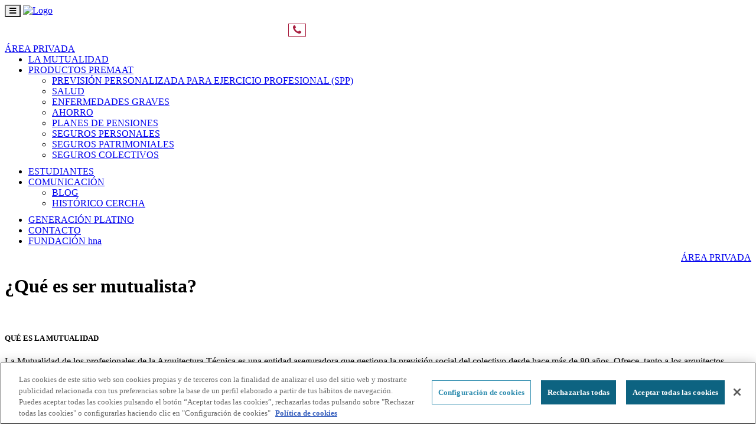

--- FILE ---
content_type: text/html; charset=utf-8
request_url: https://www.premaat.es/la-mutualidad
body_size: 14500
content:


<!DOCTYPE html>

<html xmlns="http://www.w3.org/1999/xhtml">
<head>
      
        <!-- Inicio del aviso de consentimiento de cookies de OneTrust para www.premaat.es -->

        <script src=https://cdn.cookielaw.org/scripttemplates/otSDKStub.js data-document-language="true" type="text/javascript" charset="UTF-8" data-domain-script="01902a00-c231-761c-bb78-60271b41585a" ></script>
        <script type="text/javascript">
        function OptanonWrapper() { }
        </script>
        <!-- Fin del aviso de consentimiento de cookies de OneTrust para www.premaat.es -->



        <!-- Google Tag Manager -->
<script>(function (w, d, s, l, i) {
        w[l] = w[l] || []; w[l].push({
            'gtm.start':
                new Date().getTime(), event: 'gtm.js'
        }); var f = d.getElementsByTagName(s)[0],
            j = d.createElement(s), dl = l != 'dataLayer' ? '&l=' + l : ''; j.async = true; j.src =
                'https://www.googletagmanager.com/gtm.js?id=' + i + dl; f.parentNode.insertBefore(j, f);
})(window, document, 'script', 'dataLayer', 'GTM-N96NCV3');</script>
<!-- End Google Tag Manager -->


        <meta http-equiv="Content-Type" content="text/html; charset=utf-8" /><meta charset="utf-8" /><meta name="viewport" content="width=device-width, initial-scale=1.0" /><meta http-equiv="X-UA-Compatible" content="IE=edge,chrome=1" /><title>
	Mutualidad de profesionales de la Arquitectura Técnica | Premaat
</title>
    <!-- For iPhone 4 Retina display: -->
    <link rel="apple-touch-icon-precomposed" sizes="114x114" href="images/favicon114x114.png" />
    <!-- For iPad: -->
    <link rel="apple-touch-icon-precomposed" sizes="72x72" href="images/favicon72x72.png" />
    <!-- For iPhone: -->
    <link rel="apple-touch-icon-precomposed" href="images/favicon57x57.png" /><link rel="icon" href="images/favicon.ico" />
    



     <style>    
         #bloqueChat {
              display:none !important;
          }
    </style> 
<link href="https://fonts.googleapis.com/css?family=Open+Sans:300,400" rel="stylesheet" type="text/css" /><script type="text/javascript" src="https://code.jquery.com/jquery-3.0.0.js"></script><script type="text/javascript" src="https://cdnjs.cloudflare.com/ajax/libs/jquery-migrate/3.0.0/jquery-migrate.min.js"></script><script type="text/javascript" src="https://www.premaat.es/repository/unifyV260/plugins/jquery-ui.js"></script><link href="https://www.premaat.es/repository/unifyV260/plugins/bootstrap/css/bootstrap.min.css" rel="stylesheet" type="text/css" /><link href="https://www.premaat.es/repository/unifyV260/css/style.css" rel="stylesheet" type="text/css" /><link href="https://www.premaat.es/repository/unifyV260/css/plugins/box-shadows.css" rel="stylesheet" type="text/css" /><link href="https://maxcdn.bootstrapcdn.com/font-awesome/4.7.0/css/font-awesome.min.css" rel="stylesheet" type="text/css" /><link href="https://www.premaat.es/repository/unifyV260/plugins/line-icons/line-icons.css" rel="stylesheet" type="text/css" /><link href="https://www.premaat.es/repository/unifyV260/plugins/line-icons-pro/styles.css" rel="stylesheet" type="text/css" /><link href="https://www.premaat.es/repository/unifyV260/css/themes/red.css" rel="stylesheet" type="text/css" /><link href="https://www.premaat.es/assets/override.css" rel="stylesheet" type="text/css" /><link href="https://www.premaat.es/assets/HNA.css" rel="stylesheet" type="text/css" /><link href="https://www.premaat.es/assets/custom.css" rel="stylesheet" type="text/css" /><link href="https://www.premaat.es/assets/cookiecuttr.css" rel="stylesheet" type="text/css" /><link href="https://www.premaat.es/assets/unify.css" rel="stylesheet" type="text/css" /><link href="https://www.premaat.es/assets/unify-admin.css" rel="stylesheet" type="text/css" /><link href="https://www.premaat.es/assets/unify-components.css" rel="stylesheet" type="text/css" /><link href="https://www.premaat.es/assets/unify-core.css" rel="stylesheet" type="text/css" /><link href="https://www.premaat.es/assets/unify-globals.css" rel="stylesheet" type="text/css" /><link href="https://www.premaat.es/repository/unifyV260/vendor/hs-admin-icons/hs-admin-icons.css" rel="stylesheet" type="text/css" /><link href="https://www.premaat.es/repository/unifyV260/vendor/slick-carousel/slick/slick.css" rel="stylesheet" type="text/css" /><link href="https://www.premaat.es/repository/unifyV260/vendor/icon-line/css/simple-line-icons.css" rel="stylesheet" type="text/css" /><link href="https://www.premaat.es/repository/unifyV260/plugins/sky-forms/version-2.0.1/css/sky-forms.css" rel="stylesheet" type="text/css" /><link href="https://www.premaat.es/repository/unifyV260/plugins/sky-forms/version-2.0.1/css/sky-forms-main.css" rel="stylesheet" type="text/css" /><link href="https://www.premaat.es/repository/unifyV260/plugins/layer-slider/layerslider/css/layerslider.css" rel="stylesheet" type="text/css" /><meta property="og:image" content="https://www.premaat.es/repository/premaat/mini-logo-Premaat.jpg" /><meta name="description" content="Premaat es una entidad aseguradora que gestiona la previsión social del colectivo de profesionales de la Arquitectura Técnica desde hace más de 75 años." /><meta name="keywords" content="Arquitectos técnicos,premaat, mutualidad, entidad aseguradora" /></head>
<body id="home" class="body-green">

   

       <div id="TagManagerBody">
 <!-- Google Tag Manager (noscript) -->
        <noscript><iframe src=https://www.googletagmanager.com/ns.html?id=GTM-N96NCV
        height="0" width="0" style="display:none;visibility:hidden"></iframe></noscript>
        <!-- End Google Tag Manager (noscript) -->
           </div>
   

       
        


    <form method="post" action="./la-mutualidad" id="form1">
<div class="aspNetHidden">
<input type="hidden" name="__EVENTTARGET" id="__EVENTTARGET" value="" />
<input type="hidden" name="__EVENTARGUMENT" id="__EVENTARGUMENT" value="" />
<input type="hidden" name="__VIEWSTATE" id="__VIEWSTATE" value="se8hSvEArLqh0Y7+lwbzZqD5TRdxeUn95QSsNRmxAIU1ACp7h0Dhk61/03dlKOZykdCGQlKeBsFQHD5hErY65B1jB4OU1RZI08CFx4VHgP3L0RFhX9C2t8Yn69tAIWjyTKGUzvuxjoledLxQjR5rqLv3Iv8PJp18eI8Uy+iZ1cIFs7TpiGFNs1xN5zNO9k4I3GJ8JhCVIipiI5HYfM3VI32jIJCQs/JICiVWw+7kCVt0tkco8V6hihxllRJ7X43ttkvE8fBUtp1vxn86CvQLfj9Y8z0akuypZ8TYXaOBaejy2mbAgMlph6ZyZHEAFNkV652QqFkyyaHC/vvVOpWlsXFDfjXs47n2wfaUnoQkEElqM1jF5UR7e9B3EL6YYqiZujk3TIGX0QPN+8ts3w4FFPllkZaHAatWLM0z+b04gfNJlrbKkY3eWqUWwsbWpRm/4bVuPDdfy86a1UxDPUTWSRfhF8ZX4jKcIrF6JBP7+On0gIt90jmcHBKpin1rvfzpvwfublwLK62sNh3IkIJ9edLoAcyH/JpU1XfDb1qd92VEL4urN2NDIa+aW1PCnb4lI0JW+LtORkIszKBetYl6Bzlf6Lt2s+HEerGD6WSltv2KJyZkaV7bUty+03Y9aFMI+f5d+pbf5OpmnkBAj319TDo4LA+HwUG6Z9gpU8YZxkkQVwQIVRIFU/hnM2Rtv8vMCSdISfhXPGDeGVxNbCXLr500YhXsxBfSq/JxCVmIH+71LzRYT9Fpec4NJ5dYMwE3a6PyMzNbsAVDy4QS8Sp8sjLBPtoX+vSJq8AmPHYL1L1arcXabOosvkjaj06m5C1xgtY3Cr0tSQBePMWtc2uP1Mb4CyIJ8M8OiCwPGv9soIy7LjdG5MSkkAxM4nQxrug+0ud/EuE8/Vox0YnQTQg2q2fO05NU2Pno0P9P03Uz2x+uqR1jfzEoV//nZ4+sCdQcT1TqZUAJt1ty2FxZ6emZDJx/e5Xg1uV7Lezqpid5Oj8KEsZZtAjW/RFS4/5Fqit6AfzLcnljuqAaQLyj00PzvQ==" />
</div>

<script type="text/javascript">
//<![CDATA[
var theForm = document.forms['form1'];
if (!theForm) {
    theForm = document.form1;
}
function __doPostBack(eventTarget, eventArgument) {
    if (!theForm.onsubmit || (theForm.onsubmit() != false)) {
        theForm.__EVENTTARGET.value = eventTarget;
        theForm.__EVENTARGUMENT.value = eventArgument;
        theForm.submit();
    }
}
//]]>
</script>


<script src="/WebResource.axd?d=pynGkmcFUV13He1Qd6_TZNKyCKw8DcidFQ0wbSodicIuK6Cz0D0Qlm1pyuArIa3X1ZM3x92rcz26FYCfHZe_iw2&amp;t=638883343099574018" type="text/javascript"></script>


<script src="/ScriptResource.axd?d=zc7utP8BYx0K_fLPu4cBGEXLqnljKGTEZbvTudzS06vyTC_8MBBi0FkogPNy5XNFsfOfXq01Qcsx6vRwGjdnjKConlkqy2I2kXpFX3H73zX6fv8Q3MT9KrLmzNCgepTVfk_SbWJiQlNHJwp7UehkDqrLsOSVKTgwfWNvrLX0r7s1&amp;t=74a40145" type="text/javascript"></script>
<script src="/ScriptResource.axd?d=pnfgW_rnL4FVkco8Do2uNeJcIyAVmNao98qvwmBAVZg4leLjRKxn8CMd90sBHv3eU9UHhBa_pMACmkiotERohV98hbQLPk97gofV7zz9Vh_RS7TNresOqZ_E6FMpAVT7Wa4CNtfOHITlCldWPJ7Zi9Uewgcj_JjoM8qY7wxv8gA1&amp;t=74a40145" type="text/javascript"></script>
<script src="https://www.premaat.es/repository/unifyV260/plugins/bootstrap/js/bootstrap.min.js" type="text/javascript"></script>
<script src="https://www.premaat.es/repository/unifyV260/js/common.js" type="text/javascript"></script>
<script src="https://www.premaat.es/repository/unifyV260/js/html2canvas.min.js" type="text/javascript"></script>
<script src="https://www.premaat.es/repository/CommonCia.js" type="text/javascript"></script>
<script src="https://www.premaat.es/repository/Analytics.js" type="text/javascript"></script>
<script src="https://www.premaat.es/repository/unifyV260/js/hs.core.js" type="text/javascript"></script>
<script src="https://www.premaat.es/repository/unifyV260/vendor/appear.js" type="text/javascript"></script>
<script src="https://www.premaat.es/repository/unifyV260/js/components/hs.counter.js" type="text/javascript"></script>
<script src="https://www.premaat.es/repository/unifyV260/vendor/slick-carousel/slick/slick.js" type="text/javascript"></script>
<script src="https://www.premaat.es/repository/unifyV260/js/components/hs.carousel.js" type="text/javascript"></script>
<script src="https://www.premaat.es/repository/unifyV260/plugins/image-hover/js/modernizr.js" type="text/javascript"></script>
<script src="https://www.premaat.es/repository/unifyV260/plugins/sky-forms/version-2.0.1/js/jquery-ui.min.js" type="text/javascript"></script>
<script src="https://www.premaat.es/repository/unifyV260/plugins/sky-forms/version-2.0.1/js/jquery.validate.min.js" type="text/javascript"></script>
<script src="https://www.premaat.es/repository/unifyV260/plugins/sky-forms/version-2.0.1/js/jquery.maskedinput.min.js" type="text/javascript"></script>
<script src="https://www.premaat.es/repository/unifyV260/plugins/sky-forms/version-2.0.1/js/jquery.maskmoney.js" type="text/javascript"></script>
<script src="https://www.premaat.es/repository/unifyV260/plugins/layer-slider/layerslider/js/greensock.js" type="text/javascript"></script>
<script src="https://www.premaat.es/repository/unifyV260/plugins/layer-slider/sources/js/layerslider.transitions.js" type="text/javascript"></script>
<script src="https://www.premaat.es/repository/unifyV260/plugins/layer-slider/sources/js/layerslider.kreaturamedia.jquery.js" type="text/javascript"></script>
<script src="https://www.premaat.es/repository/unifyV260/js/pages/index.js" type="text/javascript"></script><script> 
    jQuery(document).ready(function () { 
    $('#txtFecVencimiento').datepicker({ 
        dateFormat: 'dd/mm/yy', 
        firstDay: 1, 
        prevText: '<i class="fa fa-angle-left"></i>', 
        nextText: '<i class="fa fa-angle-right"></i>',
        currentText: 'Hoy', 
        monthNames: ['Enero','Febrero','Marzo','Abril','Mayo','Junio','Julio','Agosto','Septiembre','Octubre','Noviembre','Diciembre'],  
        monthNamesShort: ['Ene', 'Feb', 'Mar', 'Abr', 'May', 'Jun', 'Jul', 'Aug', 'Sep', 'Oct', 'Nov', 'Dec'],  
        dayNames: ['Domingo', 'Lunes', 'Martes', 'Miercoles', 'Jueves', 'Viernes', 'Sabado'],  
        dayNamesShort: ['Dom', 'Lun', 'Mar', 'Mie', 'Jue', 'Vie', 'Sab'],  
        dayNamesMin: ['Do','Lu','Ma','Mi','Ju','Vi','Sa'],  
       }); 
     }); 
</script><script> 
 var prm_txtFecVencimiento = Sys.WebForms.PageRequestManager.getInstance(); 
 prm_txtFecVencimiento.add_endRequest(function() {
    $('#txtFecVencimiento').datepicker({ 
        dateFormat: 'dd/mm/yy', 
        firstDay: 1, 
        prevText: '<i class="fa fa-angle-left"></i>', 
        nextText: '<i class="fa fa-angle-right"></i>',
        currentText: 'Hoy', 
        monthNames: ['Enero','Febrero','Marzo','Abril','Mayo','Junio','Julio','Agosto','Septiembre','Octubre','Noviembre','Diciembre'],  
        monthNamesShort: ['Ene', 'Feb', 'Mar', 'Abr', 'May', 'Jun', 'Jul', 'Aug', 'Sep', 'Oct', 'Nov', 'Dec'],  
        dayNames: ['Domingo', 'Lunes', 'Martes', 'Miercoles', 'Jueves', 'Viernes', 'Sabado'],  
        dayNamesShort: ['Dom', 'Lun', 'Mar', 'Mie', 'Jue', 'Vie', 'Sab'],  
        dayNamesMin: ['Do','Lu','Ma','Mi','Ju','Vi','Sa'],  
       }); 
     }); 
</script><script> 
    jQuery(document).ready(function () { 
$('#txtFecVencimiento').mask('99/99/9999'); 
    }); 
 var prm_txtFecVencimiento = Sys.WebForms.PageRequestManager.getInstance(); 
 prm_txtFecVencimiento.add_endRequest(function() {
$('#txtFecVencimiento').mask('99/99/9999'); 
    }); 
</script>
<div class="aspNetHidden">

	<input type="hidden" name="__VIEWSTATEGENERATOR" id="__VIEWSTATEGENERATOR" value="40060725" />
	<input type="hidden" name="__EVENTVALIDATION" id="__EVENTVALIDATION" value="VJKkLTTodaCnabmC6QLDW6LCp8FrHGNikL9N4D6o9MjiZeZsT6o0ZnLK8rKyOll1wpB5gqagbyermw9K7jb+K68vCVuw/lJSZg5W3HdYXcBUsOvn4Z9atV8g9MhIxbQLA486Ge0IhPuxxlj1Atp4sw==" />
</div>
        <script type="text/javascript">
//<![CDATA[
Sys.WebForms.PageRequestManager._initialize('ctl00$ctl00$SCM_Main', 'form1', ['tctl00$ctl00$UDP_Content','UDP_Content'], [], [], 90, 'ctl00$ctl00');
//]]>
</script>

        <div class="wrapper ">

            <div id="UDP_Content">
	
                    <div id="PopCtc" class="modal" Tittle="Te llamamos" style="display:none;">
		<div class='modal-dialog'>  <div class='modal-content'>      <div class='modal-header modal_hna'><button aria-hidden='true' data-dismiss='modal' onclick='CloseDialog()' class='close' type='button'>×</button>          <h4 class='modal-title'>Te llamamos</h4>      </div>      <div class='modal-body'>

    
    
    
    
      </div>  </div></div>
	</div>
                    
    <style>
        ul.menu {
            list-style-type: none;
            margin-bottom: 20px;
        }

        ul, ol {
            margin-top: 0px;
            margin-bottom: 10px;
        }

        * {
            border-radius: 0px !important;
        }

        * {
            box-sizing: border-box;
        }

        user agent stylesheet ul, menu, dir {
            display: block;
            list-style-type: disc;
            -webkit-margin-before: 1em;
            -webkit-margin-after: 1em;
            -webkit-margin-start: 0px;
            -webkit-margin-end: 0px;
            -webkit-padding-start: 40px;
        }

        ul.menu li.facebook a {
            background-position: 0px 0px;
        }

        ul.menu li.youtube a {
            background-position: -44px 0px;
        }

        ul.menu li.linkedin a {
            background-position: -86px 0px;
        }

        ul.menu li.Instagram a {
            background-position: -130px 0px;
        }

        ul.menu li a {
            float: left;
            line-height: 28px;
            display: inline-block;
            padding-left: 28px;
            margin-right: 10px;
            height: 28px;
            background: url("../images/iconos-redes-sociales2.png") no-repeat;
        }

        .boton-telefono {
            color: #A81C3D !important;
            background-color: #FFFFFF !important;
            border: 1px solid #A81C3D !important;
            font-size: 18px !important;
            padding: 0px 7px 0px 7px !important;
        }

            .boton-telefono:hover {
                color: #A81C3D !important;
                background-color: #E6E6E6 !important;
                border: 1px solid #A81C3D !important;
                font-size: 18px !important;
                padding: 0px 7px 0px 7px !important;
            }

        .btn-area-privada {
            display: block;
            padding-top: 12px;
        }

        @media (max-width: 998px) {
            .btn-area-privada {
                display: inline-block !important;
                padding-top: 12px;
            }
        }
    </style>

    <!--=== Header ===-->
    <div id="ContentPlaceHolder1_divheader" class="header">

        <!-- Navbar -->
        <div class="navbar navbar-default" role="navigation">
            <div class="container alto-menu">
                <!-- Brand and toggle get grouped for better mobile display -->
                <div class="navbar-header">

                    <button type="button" class="navbar-toggle" data-toggle="collapse" data-target=".navbar-responsive-collapse">
                        <span class="sr-only">Toggle navigation</span>
                        <span class="fa fa-bars"></span>
                    </button>
                    <a class="navbar-brand" href="https://www.premaat.es/index">
                        <img id="logo-header" class="logo-header" src="https://www.premaat.es/repository/premaat/Premaat_logo.svg" alt="Logo" />
                        
                        <br />
                    </a>

                    <div id="btn-tel-menu" class="hidden-md hidden-lg" style="padding-left: 38%; width: 20px; display: inline-block; padding-top: 12px;">
                        <a href="tel:+34913343279" class="btn-u boton-telefono "><i class="fa fa-phone"></i></a>
                    </div>
                    <div style="padding-top: 12px;" class="btn-area-privada">
                        <a class="btn btn-sm shadow-areacliente btn-areacliente-movil" href="https://www.hna.es/login?idc=FF988E3A34745E20AF15BE7710489F920A">ÁREA PRIVADA</a>
                    </div>
                </div>

                

                <!-- Collect the nav links, forms, and other content for toggling -->
                <div class="row">
                    <div class="col-md-1 col-lg-1"></div>
                    <div class="col-md-10 col-lg-10">
                        <div class="collapse navbar-collapse navbar-responsive-collapse flex-sm-row g-pt-10 g-pt-5--lg g-mr-5--lg">
                            <div id="ContentPlaceHolder1_mnuMain">
		<ul class='nav navbar-nav'><li class=''><a href='https://www.premaat.es/la-mutualidad'>LA MUTUALIDAD</a></li><li class='dropdown'><a  href='javascript:void(0);' data-toggle='dropdown'>PRODUCTOS PREMAAT</a><ul class='dropdown-menu'><li class=''><a href='https://www.premaat.es/productos/alternatividad/spp'>PREVISIÓN PERSONALIZADA PARA EJERCICIO PROFESIONAL (SPP)</a></li><li class=''><a href='https://www.premaat.es/productos/productos-salud'>SALUD</a></li><li class=''><a href='https://www.premaat.es/productos/enfermedades-graves'>ENFERMEDADES GRAVES</a></li><li class=''><a href='https://www.premaat.es/productos/productos-ahorro'>AHORRO</a></li><li class=''><a href='https://www.premaat.es/productos/planes-pensiones'>PLANES DE PENSIONES</a></li><li class=''><a href='https://www.premaat.es/productos/seguros-personales/seguro-de-vida'>SEGUROS PERSONALES</a></li><li class=''><a href='https://www.premaat.es/productos/seguros-patrimoniales/seguro-de-hogar'>SEGUROS PATRIMONIALES</a></li><li class=''><a href='https://www.premaat.es/productos/seguros-colectivos'>SEGUROS COLECTIVOS</a></li></ul></li><li class=''><a href='https://www.premaat.es/estudiantes/futuros-profesionales'>ESTUDIANTES</a></li><li class='dropdown'><a  href='javascript:void(0);' data-toggle='dropdown'>COMUNICACIÓN</a><ul class='dropdown-menu'><li class=''><a href='https://www.premaat.es/comunicacion/hna-premaat'>BLOG</a></li><li class=''><a href='https://www.premaat.es/comunicacion/historico-cercha'>HISTÓRICO CERCHA</a></li></ul></li><li class=''><a href='https://www.premaat.es/generacion-platino/productos-generacion-platino'>GENERACIÓN PLATINO</a></li><li class=''><a href='https://www.premaat.es/contacto'>CONTACTO</a></li><li class=''><a href='https://www.fundacionhna.es/'>FUNDACIÓN hna</a></li></ul>
	</div>
                        </div>
                    </div>
                    <div class="col-md-1 col-lg-1">
                        <div class="collapse navbar-collapse flex-sm-row g-pt-10 g-pt-5--lg" style="text-align: right">
                            <a class="btn btn-sm shadow-areacliente" href="https://www.hna.es/login?idc=FF988E3A34745E20AF15BE7710489F920A">ÁREA PRIVADA</a>
                        </div>
                    </div>
                </div>
                <!--/navbar-collapse-->
            </div>
        </div>
        <!-- End Navbar -->
    </div>
    <!--=== End Header ===-->

    

    
    
    

    
        <div class="content">
            

    <div class="container g-pt-100 g-pb-70">
        <div id="ContentPlaceHolder1_ContentPlaceHolder1_HNA_Panel" class=" ">
		
            <div class="row justify-content-between">
                <div class="col-md-6 g-pb-20 g-pb-80--md">
                    <h1>¿Qué es ser mutualista?</h1>
                    <div class="g-width-60 g-height-1 g-bg-hna g-mb-10"></div>     
                    <br />
                    <h5>QUÉ ES LA MUTUALIDAD</h5>
                    <p>La Mutualidad de los profesionales de la Arquitectura Técnica es una entidad aseguradora que gestiona la previsión social del colectivo desde hace más de 80 años. Ofrece, tanto a los arquitectos técnicos como a su entorno, respuestas en materia de previsión (jubilación), ahorro y salud para cada etapa de la vida profesional y personal.</p>
                    <p>Somos parte de Grupo hna. Tenemos una fuerte presencia en el sector asegurador, con cerca de 247.000 asegurados y unos fondos propios de más de 378 millones. Todo esto nos permite ofrecer aún más seguridad, más servicios y una oferta de seguros más amplia.</p>
                    <p>Los profesionales de la Arquitectura Técnica colegiados que ejercemos la profesión de manera liberal podemos contratar el <a href="/productos/alternatividad/spp">Sistema de Previsión Personal (SPP)</a> de la mutualidad como alternativa al régimen especial de trabajadores autónomos de la Seguridad Social.</p>
                    <p>Para conocer el Grupo hna visita <a href="https://www.hna.es" target="_blank">www.hna.es</a>.</p>
                    <p>Si quieres saber más sobre nuestra historia, aquí puedes <a href="https://www.premaat.es/repository/documentacion/premaat/pdf/PREMAAT_75_ANIVERSARIO.pdf" target="_blank">descargar el libro</a> que abarca el periodo 1944 – 2019 de la mutualidad de los aparejadores y arquitectos técnicos.</p>
                </div>
                 <div class="col-md-1 g-pb-80 hidden-xs hidden-sm">
                     </div> 
               <div class="col-md-5 g-min-height-360 g-bg-size-cover g-bg-pos-center g-pt-50 hidden-xs hidden-sm">
                    <img class="w-100" src="https://www.premaat.es/repository/premaat/la-mutualidad/que-es.png" alt="alternativa al régimen de autónomos" style="height: 120% !important">
                </div>
            </div>
        
	</div>

        <div id="ContentPlaceHolder1_ContentPlaceHolder1_HNA_Panel4" class=" ">
		
            <div class="row">
                <div class="col-md-12">
                   <input type="image" name="ctl00$ctl00$ContentPlaceHolder1$ContentPlaceHolder1$btnbanner" id="ContentPlaceHolder1_ContentPlaceHolder1_btnbanner" class="hidden-xs hidden-sm center-block w-100--lg" src="https://www.premaat.es/repository/premaat/la-mutualidad/que-es-banner.png" />
                     <input type="image" name="ctl00$ctl00$ContentPlaceHolder1$ContentPlaceHolder1$btnbannermovil" id="ContentPlaceHolder1_ContentPlaceHolder1_btnbannermovil" class="hidden-lg hidden-md center-block w-100" src="https://www.premaat.es/repository/premaat/la-mutualidad/que-es-banner-movil.png" />
                   
                </div>
            </div>
        
	</div>
        <br />
        <br />

        <div id="ContentPlaceHolder1_ContentPlaceHolder1_HNA_Panel1" class=" ">
		
            <div class="row justify-content-center g-mb-60">
                <!-- Heading -->
                <div class="col-md-2"></div>
                <div class="col-md-8">
                    <div class="text-center mb-4">
                        <p class="like-h1">Ventajas de ser mutualista</p>
                        <div class="g-width-60 g-height-1 g-bg-hna g-mb-10 d-inline-block"></div>
                    </div>
                </div>
                <!-- End Heading -->
            </div>

            <div class="row">
                <div class="col-lg-4 g-mb-30">
                    <!-- Article -->
                    <article class="g-bg-white">
                        <figure class="g-pos-rel">
                            <img class="img-fluid w-100" src="https://www.premaat.es/repository/premaat/la-mutualidad/Ventajas_01.png" alt="Image Description" style="width: 90%">
                        </figure>
                        <div style="padding-top: 20px">
                            <h4>Solvencia y estabilidad
                            </h4>
                            <p>Grupo hna alcanzó los 688 millones de euros en cifra de negocio en el último ejercicio y una rentabilidad técnico-financiera del 4,38% en el último año.</p>
                        </div>
                    </article>
                    <!-- End Article -->
                </div>

                <div class="col-lg-4 g-mb-30">
                    <!-- Article -->
                    <article class="g-bg-white">
                        <figure class="g-pos-rel">
                            <img src="https://www.premaat.es/repository/premaat/la-mutualidad/Ventajas_02.png" alt="Image Description" style="width: 90%">
                        </figure>
                        <div style="padding-top: 20px">
                            <h4>Participación en beneficios
                            </h4>
                            <p>Ser mutualista supone mucho más, ya que significa formar parte de una entidad sin ánimo de lucro y con más de 80 años de experiencia, que reparte beneficios entre sus mutualistas año a año.</p>
                        </div>
                    </article>
                    <!-- End Article -->
                </div>

                <div class="col-lg-4 g-mb-30">
                    <!-- Article -->
                    <article class="g-bg-white">
                        <figure class="g-pos-rel">
                            <img src="https://www.premaat.es/repository/premaat/la-mutualidad/Ventajas_03.png" alt="Image Description" style="width: 90%">
                        </figure>
                        <div style="padding-top: 20px">
                            <h4>Servicio integral
                            </h4>
                            <p>Completa gama de productos para ofrecer soluciones a todas las necesidades aseguradoras de cada etapa de la vida.</p>
                        </div>
                    </article>
                    <!-- End Article -->
                </div>
            </div>

            <div class="row">
                <div class="col-lg-4 g-mb-30">
                    <!-- Article -->
                    <article class="g-bg-white">
                        <figure class="g-pos-rel">
                            <img src="https://www.premaat.es/repository/premaat/la-mutualidad/Ventajas_04.png" alt="Image Description" style="width: 90%">
                        </figure>
                        <div style="padding-top: 20px">
                            <h4>Involucrados desde la Escuela
                            </h4>
                            <p>Trabajamos por y para los mutualistas y su familia, diseñando su futuro desde la Universidad.</p>
                        </div>
                    </article>
                    <!-- End Article -->
                </div>

                <div class="col-lg-4 g-mb-30">
                    <!-- Article -->
                    <article class="g-bg-white">
                        <figure class="g-pos-rel">
                            <img src="https://www.premaat.es/repository/premaat/la-mutualidad/Ventajas_05.png" alt="Image Description" style="width: 90%">
                        </figure>
                        <div style="padding-top: 20px">
                            <h4>Independencia
                            </h4>
                            <p>A la hora de tomar decisiones, Grupo hna no depende de un grupo accionarial, sino de los mutualistas.</p>
                        </div>
                    </article>
                    <!-- End Article -->
                </div>

                <div class="col-lg-4 g-mb-30">
                    <!-- Article -->
                    <article class="g-bg-white">
                        <figure class="g-pos-rel">
                            <img src="https://www.premaat.es/repository/premaat/la-mutualidad/Ventajas_06.png" alt="Image Description" style="width: 90%">
                        </figure>
                        <div style="padding-top: 20px">
                            <h4>Atención especializada
                            </h4>
                            <p>Los mutualistas cuentan con asesores especializados para gestionar su previsión, ahorro y seguros.</p>
                        </div>
                    </article>
                    <!-- End Article -->
                </div>
            </div>
        
	</div>
    </div>


        </div>

        

        <script type="text/javascript">
            jQuery(document).ready(function () {

                //Cambiamos los parametros
                $("#topcontrol img").attr("src", "https://www.premaat.es/" + $("#topcontrol img").attr("src"));

                $('#btnGuiaInicio').on('click', function () {
                    SendCustomPageView('pdf/guia-de-inicio-a-la-profesion-de-arquitecto/descarga-ok');
                    return true;
                });

            });
        </script>

         
    

                    

<style type="text/css">
    .modal_hna {
        background-color: white !important;
    }

    .modal_hna > h4 {
        color: #222222 !important;
    }

    .adartia .modal_hna {
        background-color: #002b51 !important;
    }

    #adartia .modal_hna {
        background-color: #002b51 !important;
    }

    .premaat .modal_hna {
        background-color: #d94d02 !important;
    }

    #premaat .modal_hna {
        background-color: #d94d02 !important;
    }

    .geologos .modal_hna {
        background-color: #465c71 !important;
    }

    #geologos .modal_hna {
        background-color: #465c71 !important;
    }
</style>

<div id="StandardPopup1" class="modal fade" tabindex="-1" role="dialog" aria-labelledby="myModalLabel" aria-hidden="true" style="display: none;">
    <div class="modal-dialog">
        <div class="modal-content">
            <div class="modal-header modal_hna">
                <button aria-hidden="true" data-dismiss="modal" class="close" type="button">×</button>
                <i id="StandardPopup_imagen" style="margin-right: 4px; color: white; font-size: 22px; font-weight: bold"></i>
                <h4 id="titulo" class="modal-title" style="display: inline-block"></h4>
            </div>
            <br />
            <div class="modal-body">
                <div class="row">
                    <div id="mensaje" class="col-md-12">
                    </div>
                </div>
            </div>
            <div class="modal-footer">
                <button data-dismiss="modal" class="btn-u btn-u-default" type="button">Cerrar</button>
            </div>
        </div>
    </div>
</div>
                    


<style type="text/css">
        .modal_hna {
            background-color: white !important;
        }

            .modal_hna > h4 {
                color: #222222 !important;
            }
    </style>

  <div id="ErrorPopup1" class="modal fade" tabindex="-1" role="dialog" aria-labelledby="myModalLabel" aria-hidden="true" style="display: none;">
        <div class="modal-dialog">
            <div class="modal-content">
                <div class="modal-header modal_hna">
                    <button aria-hidden="true" data-dismiss="modal" class="close" type="button">×</button>
                    <h4 id="ErrorPopup_titulo" class="modal-title"></h4>
                </div>
                <br />
                <div class="modal-body">
                      <!--listado errores-->
                    <div style="background-color:#fff0f0;padding:15px" class="rounded-2x">
                        
                         


                    </div>
                   
                </div>
                <div class="modal-footer">
                    <button data-dismiss="modal" class="btn-u btn-u-default" type="button">Cerrar</button>
                </div>
            </div>
        </div>
    </div>
                    <span id="ctlToPdf"></span>
                
</div>
            <div id="UpdateProgress1" style="display:none;">
	
                    <div class="divMessageBox" id="MsgBoxBack" style="width: 100%; height: 100%; background-color: #000; opacity: 0.7; z-index: 99999;">
                        <div class="MessageBoxContainer" id="Msg1">
                            <div class="MessageBoxMiddle">
                                <div class="row">
                                    <div class="col-md-12">
                                        <div class="loading-spinner">
                                            <img alt="PREMAAT - Seguros y Ahorro" src="https://www.premaat.es/repository/premaat/loading.gif" />
                                        </div>
                                    </div>
                                </div>
                            </div>
                        </div>
                    </div>
                
</div>
        </div>

        <div class="copyright">
            <div class="container">
                <div class="row ">
                    <div class="col-lg-8 col-md-12 g-mb-15 g-mb-0--lg" style="color: white">
                        <span id="lblCopy">Copyright© 2026 • Hermandad Nacional de Arquitectos, Arquitectos Técnicos y Químicos, Mutualidad de Previsión Social. Todos los derechos reservados</span>

                        <span id="links">
                            <a href="#">|</a>
                            <a href="https://www.premaat.es/aviso-legal">Aviso Legal</a>
                            <a href="#">|</a>
                             <a href="https://www.premaat.es/politica-cookies">Política de cookies</a>
                            <a href="#">|</a>
                             <a href="https://www.premaat.es/politica-privacidad">Política de privacidad</a>
                        </span>
                    </div>
                    <div class="col-lg-4 col-md-12 text-right g-mb-15 g-mb-0--lg">
                        <span id="Label4">
                            <a href="https://www.premaat.es/comunicacion/hna-premaat">Blog</a>
                            <a href="#">|</a>
                            <a  href="https://www.premaat.es/contacto">Contacto</a>
                            <a target="_blank"   href="https://www.facebook.com/premaat"><i class="fa fa-facebook iconos-footer"></i></a>
                            <a target="_blank"  href="https://www.youtube.com/user/PREMAAT"><i class="fa fa-youtube iconos-footer"></i></a>
                            <a target="_blank"  href="https://twitter.com/PREMAAT"><i class="fa fa-twitter iconos-footer"></i></a>
                            <a target="_blank"  href="https://www.linkedin.com/company/premaat/"><i class="fa fa-linkedin iconos-footer"></i></a>
                        </span>
                    </div>
                </div>
            </div>
        </div>

        
        
        
    

<script type="text/javascript">
//<![CDATA[
Sys.Application.add_init(function() {
    $create(Sys.UI._UpdateProgress, {"associatedUpdatePanelId":"UDP_Content","displayAfter":500,"dynamicLayout":true}, null, null, $get("UpdateProgress1"));
});
//]]>
</script>
</form>

    
    



    <script>
        function isMobile() {
            var uagent = navigator.userAgent;

            if (uagent.match(/Android/i) || uagent.match(/webOS/i) || uagent.match(/iPhone/i) || uagent.match(/iPad/i) ||
                uagent.match(/iPod/i) || uagent.match(/BlackBerry/i) || uagent.match(/Windows Phone/i))
                return true;
            else
                return false;
        }

        function readCookie(name) {

            var nameEQ = name + "=";
            var ca = document.cookie.split(';');

            for (var i = 0; i < ca.length; i++) {
                var c = ca[i];
                while (c.charAt(0) == ' ') c = c.substring(1, c.length);
                if (c.indexOf(nameEQ) == 0) {
                    return decodeURIComponent(c.substring(nameEQ.length, c.length));
                }
            }

            return null;
        }

        function getUrlChatBot() {
            let sesion = "3iiuj0yyqmzb4g1ox1ptjagu";

            if (window.location.host == "localhost")
                return "http://localhost:4200/chat?tipo=1&&urlExterna=" + document.location.href + "&sessionId=" + sesion
            else if (window.location.host == "webpremaat.hna.es")
                return "https://gestion2.hna.es/chat?tipo=1&&urlExterna=" + document.location.href + "&sessionId=" + sesion
            else if (window.location.host == "www.premaat.es")
                return "https://gestion.hna.es/chat?tipo=1&&urlExterna=" + document.location.href + "&sessionId=" + sesion
        }

        (function () {
            var div = document.createElement("div");
            document.getElementsByTagName('body')[0].appendChild(div);
            var urlChatBot = getUrlChatBot();

            // Versión Web
            if (isMobile() == false) {
                var chatAbierto = sessionStorage.getItem("chatAbierto");

                // Chat: Abierto
                if (chatAbierto == "true") {
                    // RGPD: No aceptada
                    if (readCookie('gdpr[gdpr_consent_types]') == 'False')
                        /*div.outerHTML = "<div id='bloqueChat' style='height: 743.77px; width: 400px; position: fixed; bottom: 55px; right: 30px; z-index: 1000; background-color: transparent'><div id='chat' width='400px' height='669px' style='display: block; border-style: none'><div id='titleChat' class='row' style='margin-left: 0px; height: 63px; width: 400px; background-color: #a71c3d; color:#fff; padding: 5px 0px; border-radius: 15px 15px 0px 0px !important'><div class='col col-md-10 col-lg-10' style='margin-left: 20px'><p style='font-family: Lato; font-size: 13pt !important; color: #FFFFFF !important; margin-bottom: -7px; margin-top: 4px;'>Diahna</p><p style='font-family: Lato; font-size: 10pt !important; color: #FFFFFF !important; margin-bottom: 5px'>El asistente virtual de tu Mutualidad</p></div><div class='col col-md-2 col-lg-2' style='margin-left: -20px; margin-top: 13px'><b id='cierreChat' style='cursor: pointer; font-size: 14pt'>X</b></div></div><iframe width='400px' height='535.39px' style='border-radius: 0px 0px 10px 10px !important; border-bottom: solid 1px; border-left: solid 1px; border-right: solid 1px; border-top: none' src='" + urlChatBot + "'></iframe ></div > <img id='imgButtonChat' style='display: block; margin-left: 290px' src='https://www.hna.es/repository/hna/hnachatbot/Boton_chatbot_01_movil.svg' alt='Diahna Chatbot' /></div > ";*/
                        div.outerHTML = "<div id='bloqueChat' style='height: 743.77px; width: 400px; position: fixed; bottom: 55px; right: 30px; z-index: 1000; background-color: transparent'><div id='chat' width='400px' height='669px' style='display: block; border-style: none'><div id='titleChat' class='row' style='margin-left: 0px; height: 63px; width: 400px; background-color: #a71c3d; color:#fff; padding: 5px 0px; border-radius: 15px 15px 0px 0px !important'><div class='col col-md-10 col-lg-10' style='margin-left: 20px'><p style='font-family: Lato; font-size: 13pt !important; color: #FFFFFF !important; margin-bottom: -7px; margin-top: 4px;'>Diahna</p><p style='font-family: Lato; font-size: 10pt !important; color: #FFFFFF !important; margin-bottom: 5px'>El asistente virtual de tu Mutualidad</p></div><div class='col col-md-2 col-lg-2' style='margin-left: -20px; margin-top: 13px'><b id='cierreChat' style='cursor: pointer; font-size: 14pt'>X</b></div></div><div style='width:400px; height:535.39px;border-radius: 0px 0px 10px 10px !important; border-bottom: solid 1px; border-left: solid 1px; border-right: solid 1px; border-top: none;background-color:white'><div style='position:relative;top:300px;padding:20px'><img style='display: block;width:29px; height:26px;margin-bottom:10px' src='https://www.hna.es/repository/hna/hnachatbot/hna_advertencia.svg' /><p style='font-size: 13px'>Diahna, el asistente virtual en línea de hna, no está disponible en este momento.</p><p style='font-size: 13px'>Estamos trabajando en este servicio para mejorar su funcionalidad y optimizar sus respuestas. Disculpe las molestias.</p></div></div></div > <img id='imgButtonChat' style='display: block; margin-left: 290px' src='https://www.hna.es/repository/hna/hnachatbot/Boton_chatbot_01_movil.svg' alt='Diahna Chatbot' /></div > ";
                    // RGPD: Aceptada
                    else
                    /*div.outerHTML = "<div id='bloqueChat' style='height: 743.77px; width: 400px; position: fixed; bottom: -5px; right: 30px; z-index: 1000; background-color: transparent'><div id='chat' width='400px' height='669px' style='display: block; border-style: none'><div id='titleChat' class='row' style='margin-left: 0px; height: 63px; width: 400px; background-color: #a71c3d; color:#fff; padding: 5px 0px; border-radius: 15px 15px 0px 0px !important'><div class='col col-md-10 col-lg-10' style='margin-left: 20px'><p style='font-family: Lato; font-size: 13pt !important; color: #FFFFFF !important; margin-bottom: -7px; margin-top: 4px;'>Diahna</p><p style='font-family: Lato; font-size: 10pt !important; color: #FFFFFF !important; margin-bottom: 5px'>El asistente virtual de tu Mutualidad</p></div><div class='col col-md-2 col-lg-2' style='margin-left: -20px; margin-top: 13px'><b id='cierreChat' style='cursor: pointer; font-size: 14pt'>X</b></div></div><iframe width='400px' height='535.39px' style='border-radius: 0px 0px 10px 10px !important; border-bottom: solid 1px; border-left: solid 1px; border-right: solid 1px; border-top: none' src='" + urlChatBot + "'></iframe ></div > <img id='imgButtonChat' style='display: block; margin-left: 290px' src='https://www.hna.es/repository/hna/hnachatbot/Boton_chatbot_01_movil.svg' alt='Diahna Chatbot' /></div > ";*/
                        div.outerHTML = "<div id='bloqueChat' style='height: 743.77px; width: 400px; position: fixed; bottom: -5px; right: 30px; z-index: 1000; background-color: transparent'><div id='chat' width='400px' height='669px' style='display: block; border-style: none'><div id='titleChat' class='row' style='margin-left: 0px; height: 63px; width: 400px; background-color: #a71c3d; color:#fff; padding: 5px 0px; border-radius: 15px 15px 0px 0px !important'><div class='col col-md-10 col-lg-10' style='margin-left: 20px'><p style='font-family: Lato; font-size: 13pt !important; color: #FFFFFF !important; margin-bottom: -7px; margin-top: 4px;'>Diahna</p><p style='font-family: Lato; font-size: 10pt !important; color: #FFFFFF !important; margin-bottom: 5px'>El asistente virtual de tu Mutualidad</p></div><div class='col col-md-2 col-lg-2' style='margin-left: -20px; margin-top: 13px'><b id='cierreChat' style='cursor: pointer; font-size: 14pt'>X</b></div></div><div style='width:400px; height:535.39px;border-radius: 0px 0px 10px 10px !important; border-bottom: solid 1px; border-left: solid 1px; border-right: solid 1px; border-top: none;background-color:white'><div style='position:relative;top:300px;padding:20px'><img style='display: block;width:29px; height:26px;margin-bottom:10px' src='https://www.hna.es/repository/hna/hnachatbot/hna_advertencia.svg' /><p style='font-size: 13px'>Diahna, el asistente virtual en línea de hna, no está disponible en este momento.</p><p style='font-size: 13px'>Estamos trabajando en este servicio para mejorar su funcionalidad y optimizar sus respuestas. Disculpe las molestias.</p></div></div></div > <img id='imgButtonChat' style='display: block; margin-left: 290px' src='https://www.hna.es/repository/hna/hnachatbot/Boton_chatbot_01_movil.svg' alt='Diahna Chatbot' /></div > ";
                }
                // Chat: Cerrado
                else {
                    // RGPD: No aceptada
                    if (readCookie('gdpr[gdpr_consent_types]') == 'False')
                        /*div.outerHTML = "<div id='bloqueChat' style='height: 139px; width: 139px; position: fixed; bottom: 55px; right: 30px; z-index: 1000; background-color: transparent'><div id='chat' width='400px' height='669px' style='display: none; border-style: none'><div id='titleChat' class='row' style='margin-left: 0px; height: 63px; width: 400px; background-color: #a71c3d; color:#fff; padding: 5px 0px; border-radius: 15px 15px 0px 0px !important'><div class='col col-md-10 col-lg-10' style='margin-left: 20px'><p style='font-family: Lato; font-size: 13pt !important; color: #FFFFFF !important; margin-bottom: -7px; margin-top: 4px;'>Diahna</p><p style='font-family: Lato; font-size: 10pt !important; color: #FFFFFF !important; margin-bottom: 5px'>El asistente virtual de tu Mutualidad</p></div><div class='col col-md-2 col-lg-2' style='margin-left: -20px; margin-top: 13px'><b id='cierreChat' style='cursor: pointer; font-size: 14pt'>X</b></div></div><iframe width='400px' height='535.39px' style='border-radius: 0px 0px 10px 10px !important; border-bottom: solid 1px; border-left: solid 1px; border-right: solid 1px; border-top: none' src='" + urlChatBot + "'></iframe ></div > <img id='imgButtonChat' style='display: block; margin-left: 29px' src='https://www.hna.es/repository/hna/hnachatbot/Boton_chatbot_01_movil.svg' alt='Diahna Chatbot' /></div > ";*/
                        div.outerHTML = "<div id='bloqueChat' style='height: 139px; width: 139px; position: fixed; bottom: 55px; right: 30px; z-index: 1000; background-color: transparent'><div id='chat' width='400px' height='669px' style='display: none; border-style: none'><div id='titleChat' class='row' style='margin-left: 0px; height: 63px; width: 400px; background-color: #a71c3d; color:#fff; padding: 5px 0px; border-radius: 15px 15px 0px 0px !important'><div class='col col-md-10 col-lg-10' style='margin-left: 20px'><p style='font-family: Lato; font-size: 13pt !important; color: #FFFFFF !important; margin-bottom: -7px; margin-top: 4px;'>Diahna</p><p style='font-family: Lato; font-size: 10pt !important; color: #FFFFFF !important; margin-bottom: 5px'>El asistente virtual de tu Mutualidad</p></div><div class='col col-md-2 col-lg-2' style='margin-left: -20px; margin-top: 13px'><b id='cierreChat' style='cursor: pointer; font-size: 14pt'>X</b></div></div><div style='width:400px; height:535.39px;border-radius: 0px 0px 10px 10px !important; border-bottom: solid 1px; border-left: solid 1px; border-right: solid 1px; border-top: none;background-color:white'><div style='position:relative;top:300px;padding:20px'><img style='display: block;width:29px; height:26px;margin-bottom:10px' src='https://www.hna.es/repository/hna/hnachatbot/hna_advertencia.svg' /><p style='font-size: 13px'>Diahna, el asistente virtual en línea de hna, no está disponible en este momento.</p><p style='font-size: 13px'>Estamos trabajando en este servicio para mejorar su funcionalidad y optimizar sus respuestas. Disculpe las molestias.</p></div></div></div > <img id='imgButtonChat' style='display: block; margin-left: 29px' src='https://www.hna.es/repository/hna/hnachatbot/Boton_chatbot_01_movil.svg' alt='Diahna Chatbot' /></div > ";
                    // RGPD: Aceptada
                    else
                    /*div.outerHTML = "<div id='bloqueChat' style='height: 139px; width: 139px; position: fixed; bottom: -5px; right: 30px; z-index: 1000; background-color: transparent'><div id='chat' width='400px' height='669px' style='display: none; border-style: none'><div id='titleChat' class='row' style='margin-left: 0px; height: 63px; width: 400px; background-color: #a71c3d; color:#fff; padding: 5px 0px; border-radius: 15px 15px 0px 0px !important'><div class='col col-md-10 col-lg-10' style='margin-left: 20px'><p style='font-family: Lato; font-size: 13pt !important; color: #FFFFFF !important; margin-bottom: -7px; margin-top: 4px;'>Diahna</p><p style='font-family: Lato; font-size: 10pt !important; color: #FFFFFF !important; margin-bottom: 5px'>El asistente virtual de tu Mutualidad</p></div><div class='col col-md-2 col-lg-2' style='margin-left: -20px; margin-top: 13px'><b id='cierreChat' style='cursor: pointer; font-size: 14pt'>X</b></div></div><iframe width='400px' height='535.39px' style='border-radius: 0px 0px 10px 10px !important; border-bottom: solid 1px; border-left: solid 1px; border-right: solid 1px; border-top: none' src='" + urlChatBot + "'></iframe ></div > <img id='imgButtonChat' style='display: block; margin-left: 29px' src='https://www.hna.es/repository/hna/hnachatbot/Boton_chatbot_01_movil.svg' alt='Diahna Chatbot' /></div > ";*/
                        div.outerHTML = "<div id='bloqueChat' style='height: 139px; width: 139px; position: fixed; bottom: -5px; right: 30px; z-index: 1000; background-color: transparent'><div id='chat' width='400px' height='669px' style='display: none; border-style: none'><div id='titleChat' class='row' style='margin-left: 0px; height: 63px; width: 400px; background-color: #a71c3d; color:#fff; padding: 5px 0px; border-radius: 15px 15px 0px 0px !important'><div class='col col-md-10 col-lg-10' style='margin-left: 20px'><p style='font-family: Lato; font-size: 13pt !important; color: #FFFFFF !important; margin-bottom: -7px; margin-top: 4px;'>Diahna</p><p style='font-family: Lato; font-size: 10pt !important; color: #FFFFFF !important; margin-bottom: 5px'>El asistente virtual de tu Mutualidad</p></div><div class='col col-md-2 col-lg-2' style='margin-left: -20px; margin-top: 13px'><b id='cierreChat' style='cursor: pointer; font-size: 14pt'>X</b></div></div><div style='width:400px; height:535.39px;border-radius: 0px 0px 10px 10px !important; border-bottom: solid 1px; border-left: solid 1px; border-right: solid 1px; border-top: none;background-color:white'><div style='position:relative;top:300px;padding:20px'><img style='display: block;width:29px; height:26px;margin-bottom:10px' src='https://www.hna.es/repository/hna/hnachatbot/hna_advertencia.svg' /><p style='font-size: 13px'>Diahna, el asistente virtual en línea de hna, no está disponible en este momento.</p><p style='font-size: 13px'>Estamos trabajando en este servicio para mejorar su funcionalidad y optimizar sus respuestas. Disculpe las molestias.</p></div></div></div > <img id='imgButtonChat' style='display: block; margin-left: 29px' src='https://www.hna.es/repository/hna/hnachatbot/Boton_chatbot_01_movil.svg' alt='Diahna Chatbot' /></div > ";
                }
            }

            // Versión Móvil
            else {
                // RGPD: No aceptada
                if (readCookie('gdpr[gdpr_consent_types]') == 'False')
                    /*div.outerHTML = "<div id='bloqueChat' style='height: 139px; width: 139px; position: fixed; bottom: 170px; right: -20px; z-index: 1000; background-color: transparent'><div id='chat' style='display: none; width: 100%; height: 100%'><div id='titleChat' class='row' style='margin-left: 0px; height: 10%; width: 100%; background-color: #a71c3d; color:#fff; display: flex; align-items: center;'><div class='col' style='margin-top: 5px; float: left; width: 75%'><p style='margin-left: 20px; font-family: Lato; font-size: 13pt !important; color: #FFFFFF !important; margin-bottom:-7px'>Diahna</p><p style='margin-left: 20px; font-family: Lato; font-size: 10pt !important; color: #FFFFFF !important; margin-bottom: 1px'>El asistente virtual de tu Mutualidad</p></div><div class='col' style='float: right; width: 25%'><b id='cierreChat' style='margin-left: 60%; cursor: pointer; font-size: 14pt'>X</b></div></div><iframe style='height: 90%; width: 100%; border: none' src='" + urlChatBot + "'></iframe></div><img id='imgButtonChat' style='display: block' src='https://www.hna.es/repository/hna/hnachatbot/Boton_chatbot_01_movil.svg' alt='Diahna Chatbot' /></div>";*/
                    div.outerHTML = "<div id='bloqueChat' style='height: 139px; width: 139px; position: fixed; bottom: 170px; right: -20px; z-index: 1000; background-color: transparent'><div id='chat' style='display: none; width: 100%; height: 100%'><div id='titleChat' class='row' style='margin-left: 0px; height: 10%; width: 100%; background-color: #a71c3d; color:#fff; display: flex; align-items: center;'><div class='col' style='margin-top: 5px; float: left; width: 75%'><p style='margin-left: 20px; font-family: Lato; font-size: 13pt !important; color: #FFFFFF !important; margin-bottom:-7px'>Diahna</p><p style='margin-left: 20px; font-family: Lato; font-size: 10pt !important; color: #FFFFFF !important; margin-bottom: 1px'>El asistente virtual de tu Mutualidad</p></div><div class='col' style='float: right; width: 25%'><b id='cierreChat' style='margin-left: 60%; cursor: pointer; font-size: 14pt'>X</b></div></div><div style='width:100%; height:90%;border: none;background-color:white'><div style='position:relative;top:300px;padding:20px'><img style='display: block;width:29px; height:26px;margin-bottom:10px' src='https://www.hna.es/repository/hna/hnachatbot/hna_advertencia.svg' /><p style='font-size: 13px'>Diahna, el asistente virtual en línea de hna, no está disponible en este momento.</p><p style='font-size: 13px'>Estamos trabajando en este servicio para mejorar su funcionalidad y optimizar sus respuestas. Disculpe las molestias.</p></div></div></div><img id='imgButtonChat' style='display: block' src='https://www.hna.es/repository/hna/hnachatbot/Boton_chatbot_01_movil.svg' alt='Diahna Chatbot' /></div>";
                // RGPD: Aceptada
                else
                /*div.outerHTML = "<div id='bloqueChat' style='height: 139px; width: 139px; position: fixed; bottom: -15px; right: -20px; z-index: 1000; background-color: transparent'><div id='chat' style='display: none; width: 100%; height: 100%'><div id='titleChat' class='row' style='margin-left: 0px; height: 10%; width: 100%; background-color: #a71c3d; color:#fff; display: flex; align-items: center;'><div class='col' style='margin-top: 5px; float: left; width: 75%'><p style='margin-left: 20px; font-family: Lato; font-size: 13pt !important; color: #FFFFFF !important; margin-bottom:-7px'>Diahna</p><p style='margin-left: 20px; font-family: Lato; font-size: 10pt !important; color: #FFFFFF !important; margin-bottom: 1px'>El asistente virtual de tu Mutualidad</p></div><div class='col' style='float: right; width: 25%'><b id='cierreChat' style='margin-left: 60%; cursor: pointer; font-size: 14pt'>X</b></div></div><iframe style='height: 90%; width: 100%; border: none' src='" + urlChatBot + "'></iframe></div><img id='imgButtonChat' style='display: block' src='https://www.hna.es/repository/hna/hnachatbot/Boton_chatbot_01_movil.svg' alt='Diahna Chatbot' /></div>";*/
                    div.outerHTML = "<div id='bloqueChat' style='height: 139px; width: 139px; position: fixed; bottom: -15px; right: -20px; z-index: 1000; background-color: transparent'><div id='chat' style='display: none; width: 100%; height: 100%'><div id='titleChat' class='row' style='margin-left: 0px; height: 10%; width: 100%; background-color: #a71c3d; color:#fff; display: flex; align-items: center;'><div class='col' style='margin-top: 5px; float: left; width: 75%'><p style='margin-left: 20px; font-family: Lato; font-size: 13pt !important; color: #FFFFFF !important; margin-bottom:-7px'>Diahna</p><p style='margin-left: 20px; font-family: Lato; font-size: 10pt !important; color: #FFFFFF !important; margin-bottom: 1px'>El asistente virtual de tu Mutualidad</p></div><div class='col' style='float: right; width: 25%'><b id='cierreChat' style='margin-left: 60%; cursor: pointer; font-size: 14pt'>X</b></div></div><div style='width:100%; height:90%;border: none;background-color:white'><div style='position:relative;top:300px;padding:20px'><img style='display: block;width:29px; height:26px;margin-bottom:10px' src='https://www.hna.es/repository/hna/hnachatbot/hna_advertencia.svg' /><p style='font-size: 13px'>Diahna, el asistente virtual en línea de hna, no está disponible en este momento.</p><p style='font-size: 13px'>Estamos trabajando en este servicio para mejorar su funcionalidad y optimizar sus respuestas. Disculpe las molestias.</p></div></div></div><img id='imgButtonChat' style='display: block' src='https://www.hna.es/repository/hna/hnachatbot/Boton_chatbot_01_movil.svg' alt='Diahna Chatbot' /></div>";
            }

            document.querySelector('body').addEventListener('click', function (e) {

                e.target.matches = e.target.matches || e.target.msMatchesSelector;

                if (e.target.matches('#imgButtonChat') || e.target.matches('#cierreChat') || e.target.matches('#enlaceDiahna')) {
                    // Versión Web
                    if (isMobile() == false) {
                        // Sección: Cambio de propiedades
                        var bloqueChat = document.querySelector('#bloqueChat');
                        bloqueChat.style.width = bloqueChat.style.width == '139px' ? '400px' : '139px';
                        bloqueChat.style.height = bloqueChat.style.height == '139px' ? '743.77px' : '139px';

                        // Chat: Visualización
                        var chat = document.querySelector('#chat');
                        chat.style.display = chat.style.display == 'block' ? 'none' : 'block';

                        // Botón de acceso al chat: Cambio de propiedades
                        var imgButtonChat = document.querySelector('#imgButtonChat');
                        imgButtonChat.style.marginLeft = imgButtonChat.style.marginLeft == '29px' ? '290px' : '29px';

                        // Establecer variable de sesión
                        if (bloqueChat.style.width == '139px')
                            sessionStorage.setItem("chatAbierto", "false");
                        else
                            sessionStorage.setItem("chatAbierto", "true");
                    }
                    // Versión Móvil
                    else {
                        // Sección: Cambio de propiedades
                        var bloqueChat = document.querySelector('#bloqueChat');
                        bloqueChat.style.height = bloqueChat.style.height == '139px' ? '100%' : '139px';
                        bloqueChat.style.width = bloqueChat.style.width == '139px' ? '100%' : '139px';

                        // RGPD: No aceptada
                        if (readCookie('gdpr[gdpr_consent_types]') == 'False')
                            bloqueChat.style.bottom = bloqueChat.style.bottom == '170px' ? '0px' : '170px';
                        // RGPD: Aceptada
                        else
                            bloqueChat.style.bottom = bloqueChat.style.bottom == '-15px' ? '0px' : '-15px';

                        bloqueChat.style.right = bloqueChat.style.right == '-20px' ? '0px' : '-20px';


                        // Chat: Visualización
                        var chat = document.querySelector('#chat');
                        chat.style.display = chat.style.display == 'block' ? 'none' : 'block';

                        // Botón de acceso al chat: Ocultación
                        var imgButtonChat = document.querySelector('#imgButtonChat');
                        imgButtonChat.style.display = imgButtonChat.style.display == 'block' ? 'none' : 'block';
                    }
                }
            });
        }());

    </script>

    <script>
        $(document).ready(function () {

            $('.popupCookies').click(() => {

                $('.gdpr-overlay').fadeIn();
                $('.gdpr-privacy-preferences .gdpr-wrapper').fadeIn()
            })

        });


    </script>



    

   


    


    <!-- medidor de tiempo en session analytics 20' -->
    <script type="text/javascript">
        setTimeout('_gaq.push([\'_trackEvent\', \NoBounce\', \'Over 20 seconds\'])', 20000);
    </script>

    <!-- medidor de editoriales -->
    

    

    

</body>
</html>
